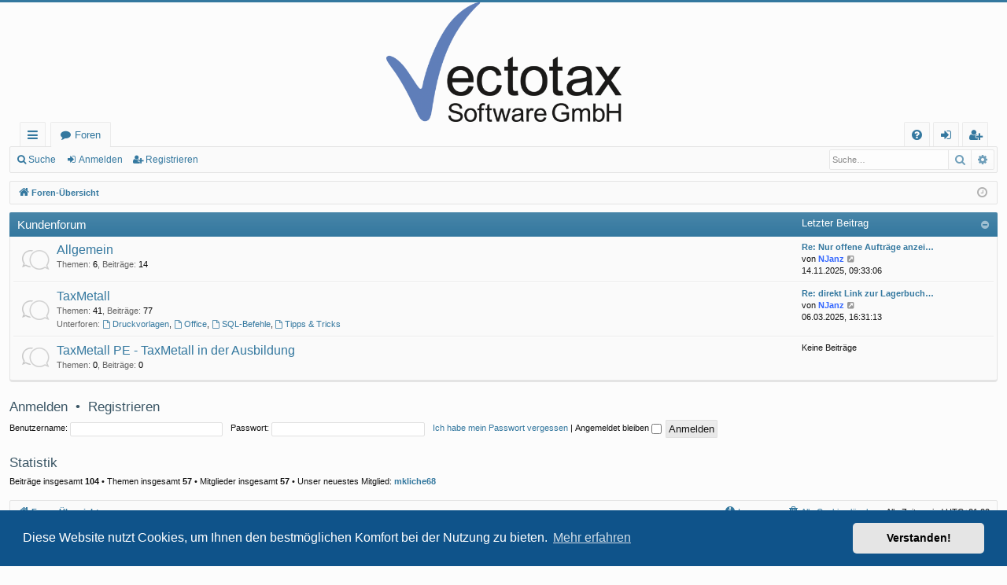

--- FILE ---
content_type: text/html; charset=UTF-8
request_url: https://forum.vectotax.de/index.php?sid=d17809f61bfa39db5c2d53f60e87a052
body_size: 4596
content:
<!DOCTYPE html>
<html dir="ltr" lang="de">
<head>
<meta charset="utf-8" />
<meta http-equiv="X-UA-Compatible" content="IE=edge">
<meta name="viewport" content="width=device-width, initial-scale=1" />

<title>Vectotax Kundenforum - Foren-Übersicht</title>





	<link rel="canonical" href="https://forum.vectotax.de/">

<!--
	phpBB style name: basic
	Based on style:   prosilver
	Original author:  Arty ( https://www.artodia.com )
	Modified by: 	  MrGaby
-->


<link href="./assets/css/font-awesome.min.css?assets_version=85" rel="stylesheet">
<link href="./styles/vectotax/theme/stylesheet.css?assets_version=85" rel="stylesheet">



	<link href="./assets/cookieconsent/cookieconsent.min.css?assets_version=85" rel="stylesheet">

<!--[if lte IE 9]>
	<link href="./styles/vectotax/theme/tweaks.css?assets_version=85" rel="stylesheet">
<![endif]-->


<link href="./ext/crizzo/aboutus/styles/prosilver/theme/aboutus.css?assets_version=85" rel="stylesheet" media="screen">



</head>
<body id="phpbb" class="nojs notouch section-index ltr " data-online-text="Online">


	<a id="top" class="top-anchor" accesskey="t"></a>
	<div id="page-header" class="page-width">
		<div class="headerbar" role="banner">
					<div class="inner">

			<div id="site-description" class="site-description">
				<a id="logo" class="logo" href="./index.php?sid=17d4ac6a132b1d431f2ced5dd9763e18" title="Foren-Übersicht">
					<img src="./styles/vectotax/theme/images/logo.png" data-src-hd="./styles/vectotax/theme/images/logo_hd.png" alt="Vectotax Kundenforum"/>
				</a>
				<p class="sitename">Vectotax Kundenforum</p>
				<p>Kundenforum der Vectotax Software GmbH</p>
				<p class="skiplink"><a href="#start_here">Zum Inhalt</a></p>
			</div>

																		
			</div>
					</div>


				


<div class="navbar tabbed not-static" role="navigation">
	<div class="inner page-width">
		<div class="nav-tabs" data-current-page="index">
			<ul class="leftside">
				<li id="quick-links" class="quick-links tab responsive-menu dropdown-container">
					<a href="#" class="nav-link dropdown-trigger">Schnellzugriff</a>
					<div class="dropdown">
						<div class="pointer"><div class="pointer-inner"></div></div>
						<ul class="dropdown-contents" role="menu">
								
			<li class="separator"></li>
													<li>
								<a href="./search.php?search_id=unanswered&amp;sid=17d4ac6a132b1d431f2ced5dd9763e18" role="menuitem">
									<i class="icon fa-file-o fa-fw icon-gray" aria-hidden="true"></i><span>Unbeantwortete Themen</span>
								</a>
							</li>
							<li>
								<a href="./search.php?search_id=active_topics&amp;sid=17d4ac6a132b1d431f2ced5dd9763e18" role="menuitem">
									<i class="icon fa-file-o fa-fw icon-blue" aria-hidden="true"></i><span>Aktive Themen</span>
								</a>
							</li>
							<li class="separator"></li>
							<li>
								<a href="./search.php?sid=17d4ac6a132b1d431f2ced5dd9763e18" role="menuitem">
									<i class="icon fa-search fa-fw" aria-hidden="true"></i><span>Suche</span>
								</a>
							</li>	
	
													</ul>
					</div>
				</li>
												<li class="tab forums selected" data-responsive-class="small-icon icon-forums">
					<a class="nav-link" href="./index.php?sid=17d4ac6a132b1d431f2ced5dd9763e18">Foren</a>
				</li>
											</ul>
			<ul class="rightside" role="menu">
								<li class="tab faq" data-select-match="faq" data-responsive-class="small-icon icon-faq">
					<a class="nav-link" href="/app.php/help/faq?sid=17d4ac6a132b1d431f2ced5dd9763e18" rel="help" title="Häufig gestellte Fragen" role="menuitem">
						<i class="icon fa-question-circle fa-fw" aria-hidden="true"></i><span>FAQ</span>
					</a>
				</li>
																									<li class="tab login"  data-skip-responsive="true" data-select-match="login"><a class="nav-link" href="./ucp.php?mode=login&amp;redirect=index.php&amp;sid=17d4ac6a132b1d431f2ced5dd9763e18" title="Anmelden" accesskey="x" role="menuitem">Anmelden</a></li>
											<li class="tab register" data-skip-responsive="true" data-select-match="register"><a class="nav-link" href="./ucp.php?mode=register&amp;sid=17d4ac6a132b1d431f2ced5dd9763e18" role="menuitem">Registrieren</a></li>
																	</ul>
		</div>
	</div>
</div>

<div class="navbar secondary with-search">
	<ul role="menubar">
											<li class="small-icon icon-search responsive-hide"><a href="./search.php?sid=17d4ac6a132b1d431f2ced5dd9763e18">Suche</a></li>
														<li class="small-icon icon-login"><a href="./ucp.php?mode=login&amp;redirect=index.php&amp;sid=17d4ac6a132b1d431f2ced5dd9763e18" title="Anmelden">Anmelden</a></li>
									<li class="small-icon icon-register"><a href="./ucp.php?mode=register&amp;sid=17d4ac6a132b1d431f2ced5dd9763e18">Registrieren</a></li>
									
					<li class="search-box not-responsive">			<div id="search-box" class="search-box search-header" role="search">
				<form action="./search.php?sid=17d4ac6a132b1d431f2ced5dd9763e18" method="get" id="search">
				<fieldset>
					<input name="keywords" id="keywords" type="search" maxlength="128" title="Suche nach Wörtern" class="inputbox search tiny" size="20" value="" placeholder="Suche…" />
					<button class="button button-search" type="submit" title="Suche">
						<i class="icon fa-search fa-fw" aria-hidden="true"></i><span class="sr-only">Suche</span>
					</button>
					<a href="./search.php?sid=17d4ac6a132b1d431f2ced5dd9763e18" class="button button-search-end" title="Erweiterte Suche">
						<i class="icon fa-cog fa-fw" aria-hidden="true"></i><span class="sr-only">Erweiterte Suche</span>
					</a>
					<input type="hidden" name="sid" value="17d4ac6a132b1d431f2ced5dd9763e18" />

				</fieldset>
				</form>
			</div>
			</li>
			</ul>
</div>

	</div>

<div id="wrap" class="page-width">

	
	<a id="start_here" class="top-anchor"></a>
	<div id="page-body" class="page-body" role="main">
		<div class="navbar">
	<ul id="nav-breadcrumbs" class="nav-breadcrumbs linklist navlinks" role="menubar">
				
		
		<li class="breadcrumbs" itemscope itemtype="https://schema.org/BreadcrumbList">

			
						<span class="crumb" itemtype="https://schema.org/ListItem" itemprop="itemListElement" itemscope><a itemprop="item" href="./index.php?sid=17d4ac6a132b1d431f2ced5dd9763e18" accesskey="h" data-navbar-reference="index"><i class="icon fa-home fa-fw"></i><span itemprop="name">Foren-Übersicht</span></a><meta itemprop="position" content="1" /></span>

			
			
		</li>

		
		
			<li class="rightside responsive-search">
				<a href="./search.php?sid=17d4ac6a132b1d431f2ced5dd9763e18" title="Zeigt die erweiterten Suchoptionen an" role="menuitem">
					<i class="icon fa-search fa-fw" aria-hidden="true"></i><span class="sr-only">Suche</span>
				</a>
			</li>
				<li class="rightside dropdown-container icon-only">
			<a href="#" class="dropdown-trigger time" title="Aktuelle Zeit: 30.12.2025, 16:02:05"><i class="fa fa-clock-o"></i></a>
			<div class="dropdown">
				<div class="pointer"><div class="pointer-inner"></div></div>
				<ul class="dropdown-contents">
					<li>Aktuelle Zeit: 30.12.2025, 16:02:05</li>
					<li>Alle Zeiten sind <span title="Europa/Berlin">UTC+01:00</span></li>
				</ul>
			</div>
		</li>
	</ul>
</div>

		
		


	
				<div class="forabg category-4 elegant" data-hide-description="1">
			<div class="inner">
			<ul class="topiclist">
				<li class="header">
										<dl class="row-item">
						<dt><div class="list-inner"><a href="./viewforum.php?f=4&amp;sid=17d4ac6a132b1d431f2ced5dd9763e18" data-id="4">Kundenforum</a></div></dt>
												<dd class="lastpost"><span>Letzter Beitrag</span></dd>
					</dl>
									</li>
			</ul>
			<ul class="topiclist forums">
		
	
	
	
			
					<li class="row forum-7">
									<dl class="row-item forum_read elegant-row">
				<dt title="Keine ungelesenen Beiträge">
										<div class="list-inner">
																		<a href="./viewforum.php?f=7&amp;sid=17d4ac6a132b1d431f2ced5dd9763e18" class="forumtitle" data-id="7">Allgemein</a>
						<div class="forum-description">Allgemeines</div>													<div class="forum-statistics">
					<span class="dfn">Themen</span>: <span class="value">6</span><span class="comma">, </span>
					<span class="dfn">Beiträge</span>: <span class="value">14</span>
				</div>
						
												
																										<div class="forum-lastpost" style="display: none;">
								<span><strong>Letzter Beitrag:</strong> <a href="./viewtopic.php?p=165&amp;sid=17d4ac6a132b1d431f2ced5dd9763e18#p165" title="Re: Nur offene Aufträge anzeigen" class="lastsubject">Re: Nur offene Aufträge anzei…</a></span>
								<span>von <a href="./memberlist.php?mode=viewprofile&amp;u=174&amp;sid=17d4ac6a132b1d431f2ced5dd9763e18" style="color: #3366FF;" class="username-coloured">NJanz</a>, 14.11.2025, 09:33:06</span>
							</div>
																		</div>
				</dt>
														<dd class="lastpost">
						<span>
							
															<dfn>Letzter Beitrag</dfn>
																										<a href="./viewtopic.php?p=165&amp;sid=17d4ac6a132b1d431f2ced5dd9763e18#p165" title="Re: Nur offene Aufträge anzeigen" class="lastsubject">Re: Nur offene Aufträge anzei…</a> <br />
																	von <a href="./memberlist.php?mode=viewprofile&amp;u=174&amp;sid=17d4ac6a132b1d431f2ced5dd9763e18" style="color: #3366FF;" class="username-coloured">NJanz</a>																	<a href="./viewtopic.php?p=165&amp;sid=17d4ac6a132b1d431f2ced5dd9763e18#p165" title="Neuester Beitrag">
										<i class="icon fa-external-link-square fa-fw icon-lightgray icon-md" aria-hidden="true"></i><span class="sr-only">Neuester Beitrag</span>
									</a>
																<br /><time datetime="2025-11-14T08:33:06+00:00">14.11.2025, 09:33:06</time>
													</span>
					</dd>
							</dl>
					</li>
			
	
	
			
					<li class="row forum-6">
									<dl class="row-item forum_read_subforum elegant-row">
				<dt title="Keine ungelesenen Beiträge">
										<div class="list-inner">
																		<a href="./viewforum.php?f=6&amp;sid=17d4ac6a132b1d431f2ced5dd9763e18" class="forumtitle" data-id="6">TaxMetall</a>
						<div class="forum-description">Alles zum Thema TaxMetall</div>													<div class="forum-statistics">
					<span class="dfn">Themen</span>: <span class="value">41</span><span class="comma">, </span>
					<span class="dfn">Beiträge</span>: <span class="value">77</span>
				</div>
						
																			<div class="subforums-list">
														<strong>Unterforen:</strong>
							<ul>
															<li>
								<a href="./viewforum.php?f=8&amp;sid=17d4ac6a132b1d431f2ced5dd9763e18" class="subforum read" title="Keine ungelesenen Beiträge">
									<i class="icon fa-file-o fa-fw  icon-md" aria-hidden="true"></i>Druckvorlagen</a><span>, </span>								</li>
															<li>
								<a href="./viewforum.php?f=11&amp;sid=17d4ac6a132b1d431f2ced5dd9763e18" class="subforum read" title="Keine ungelesenen Beiträge">
									<i class="icon fa-file-o fa-fw  icon-md" aria-hidden="true"></i>Office</a><span>, </span>								</li>
															<li>
								<a href="./viewforum.php?f=10&amp;sid=17d4ac6a132b1d431f2ced5dd9763e18" class="subforum read" title="Keine ungelesenen Beiträge">
									<i class="icon fa-file-o fa-fw  icon-md" aria-hidden="true"></i>SQL-Befehle</a><span>, </span>								</li>
															<li>
								<a href="./viewforum.php?f=13&amp;sid=17d4ac6a132b1d431f2ced5dd9763e18" class="subforum read" title="Keine ungelesenen Beiträge">
									<i class="icon fa-file-o fa-fw  icon-md" aria-hidden="true"></i>Tipps &amp; Tricks</a>								</li>
														</ul>
														</div>
						
																										<div class="forum-lastpost" style="display: none;">
								<span><strong>Letzter Beitrag:</strong> <a href="./viewtopic.php?p=155&amp;sid=17d4ac6a132b1d431f2ced5dd9763e18#p155" title="Re: direkt Link zur Lagerbuchung" class="lastsubject">Re: direkt Link zur Lagerbuch…</a></span>
								<span>von <a href="./memberlist.php?mode=viewprofile&amp;u=174&amp;sid=17d4ac6a132b1d431f2ced5dd9763e18" style="color: #3366FF;" class="username-coloured">NJanz</a>, 06.03.2025, 16:31:13</span>
							</div>
																		</div>
				</dt>
														<dd class="lastpost">
						<span>
							
															<dfn>Letzter Beitrag</dfn>
																										<a href="./viewtopic.php?p=155&amp;sid=17d4ac6a132b1d431f2ced5dd9763e18#p155" title="Re: direkt Link zur Lagerbuchung" class="lastsubject">Re: direkt Link zur Lagerbuch…</a> <br />
																	von <a href="./memberlist.php?mode=viewprofile&amp;u=174&amp;sid=17d4ac6a132b1d431f2ced5dd9763e18" style="color: #3366FF;" class="username-coloured">NJanz</a>																	<a href="./viewtopic.php?p=155&amp;sid=17d4ac6a132b1d431f2ced5dd9763e18#p155" title="Neuester Beitrag">
										<i class="icon fa-external-link-square fa-fw icon-lightgray icon-md" aria-hidden="true"></i><span class="sr-only">Neuester Beitrag</span>
									</a>
																<br /><time datetime="2025-03-06T15:31:13+00:00">06.03.2025, 16:31:13</time>
													</span>
					</dd>
							</dl>
					</li>
			
	
	
			
					<li class="row forum-15">
									<dl class="row-item forum_read elegant-row">
				<dt title="Keine ungelesenen Beiträge">
										<div class="list-inner">
																		<a href="./viewforum.php?f=15&amp;sid=17d4ac6a132b1d431f2ced5dd9763e18" class="forumtitle" data-id="15">TaxMetall PE - TaxMetall in der Ausbildung</a>
						<div class="forum-description">Sie haben Fragen zu TaxMetall PE oder möchen sich austauschen. Hier haben Sie die Gelegenheit</div>													<div class="forum-statistics">
					<span class="dfn">Themen</span>: <span class="value">0</span><span class="comma">, </span>
					<span class="dfn">Beiträge</span>: <span class="value">0</span>
				</div>
						
												
																														</div>
				</dt>
														<dd class="lastpost">
						<span>
							
																						Keine Beiträge
																				</span>
					</dd>
							</dl>
					</li>
			
				</ul>

			</div>
		</div>
		


	<form method="post" action="./ucp.php?mode=login&amp;sid=17d4ac6a132b1d431f2ced5dd9763e18" class="headerspace">
	<h3><a href="./ucp.php?mode=login&amp;redirect=index.php&amp;sid=17d4ac6a132b1d431f2ced5dd9763e18">Anmelden</a>&nbsp; &bull; &nbsp;<a href="./ucp.php?mode=register&amp;sid=17d4ac6a132b1d431f2ced5dd9763e18">Registrieren</a></h3>
		<fieldset class="quick-login">
			<label for="username"><span>Benutzername:</span> <input type="text" tabindex="1" name="username" id="username" size="10" class="inputbox" title="Benutzername" /></label>
			<label for="password"><span>Passwort:</span> <input type="password" tabindex="2" name="password" id="password" size="10" class="inputbox" title="Passwort" autocomplete="off" /></label>
							<a href="/app.php/user/forgot_password?sid=17d4ac6a132b1d431f2ced5dd9763e18">Ich habe mein Passwort vergessen</a>
										<span class="responsive-hide">|</span> <label for="autologin">Angemeldet bleiben <input type="checkbox" tabindex="4" name="autologin" id="autologin" /></label>
						<input type="submit" tabindex="5" name="login" value="Anmelden" class="button2" />
			<input type="hidden" name="redirect" value="./index.php?sid=17d4ac6a132b1d431f2ced5dd9763e18" />
<input type="hidden" name="creation_time" value="1767106925" />
<input type="hidden" name="form_token" value="a2720ee48585f7c57e19e70838b170f1d205ff4d" />


			

		</fieldset>
	</form>





	<div class="stat-block statistics">
		<h3>Statistik</h3>
		<p>
						Beiträge insgesamt <strong>104</strong> &bull; Themen insgesamt <strong>57</strong> &bull; Mitglieder insgesamt <strong>57</strong> &bull; Unser neuestes Mitglied: <strong><a href="./memberlist.php?mode=viewprofile&amp;u=217&amp;sid=17d4ac6a132b1d431f2ced5dd9763e18" class="username">mkliche68</a></strong>
					</p>
	</div>


			</div>


	<div class="navbar" role="navigation">
	<div class="inner">

	<ul id="nav-footer" class="nav-footer linklist" role="menubar">
		<li class="breadcrumbs">
									<span class="crumb"><a href="./index.php?sid=17d4ac6a132b1d431f2ced5dd9763e18" data-navbar-reference="index"><i class="icon fa-home fa-fw" aria-hidden="true"></i><span>Foren-Übersicht</span></a></span>					</li>
		
				<li class="rightside">Alle Zeiten sind <span title="Europa/Berlin">UTC+01:00</span></li>
							<li class="rightside">
				<a href="/app.php/user/delete_cookies?sid=17d4ac6a132b1d431f2ced5dd9763e18" data-ajax="true" data-refresh="true" role="menuitem">
					<i class="icon fa-trash fa-fw" aria-hidden="true"></i><span>Alle Cookies löschen</span>
				</a>
			</li>
											<li class="rightside" data-last-responsive="true"><a href="/app.php/aboutus?sid=17d4ac6a132b1d431f2ced5dd9763e18" role="menuitem"><i class="icon fa-info-circle fa-fw" aria-hidden="true"></i><span>Impressum</span></a></li>			</ul>

	</div>
</div>
</div>

<div id="page-footer" class="page-width" role="contentinfo">
	
	<div class="copyright">
				<p class="footer-row">
			<span class="footer-copyright">Powered by <a href="https://www.phpbb.com/">phpBB</a>&reg; Forum Software &copy; phpBB Limited</span>
		</p>
		<p class="footer-row">
			<span class="footer-copyright">Style von <a href="https://www.artodia.com/">Arty</a> - phpBB 3.3 von MrGaby</span>
		</p>
				<p class="footer-row">
			<span class="footer-copyright">Deutsche Übersetzung durch <a href="https://www.phpbb.de/">phpBB.de</a></span>
		</p>
						<p class="footer-row" role="menu">
			<a class="footer-link" href="./ucp.php?mode=privacy&amp;sid=17d4ac6a132b1d431f2ced5dd9763e18" title="Datenschutz" role="menuitem">
				<span class="footer-link-text">Datenschutz</span>
			</a>
			|
			<a class="footer-link" href="./ucp.php?mode=terms&amp;sid=17d4ac6a132b1d431f2ced5dd9763e18" title="Nutzungsbedingungen" role="menuitem">
				<span class="footer-link-text">Nutzungsbedingungen</span>
			</a>
		</p>
					</div>

	<div id="darkenwrapper" class="darkenwrapper" data-ajax-error-title="AJAX-Fehler" data-ajax-error-text="Bei der Verarbeitung Ihrer Anfrage ist ein Fehler aufgetreten." data-ajax-error-text-abort="Der Benutzer hat die Anfrage abgebrochen." data-ajax-error-text-timeout="Bei Ihrer Anfrage ist eine Zeitüberschreitung aufgetreten. Bitte versuchen Sie es erneut." data-ajax-error-text-parsererror="Bei Ihrer Anfrage ist etwas falsch gelaufen und der Server hat eine ungültige Antwort zurückgegeben.">
		<div id="darken" class="darken">&nbsp;</div>
	</div>

	<div id="phpbb_alert" class="phpbb_alert" data-l-err="Fehler" data-l-timeout-processing-req="Bei der Anfrage ist eine Zeitüberschreitung aufgetreten.">
		<a href="#" class="alert_close">
		</a>
		<h3 class="alert_title">&nbsp;</h3><p class="alert_text"></p>
	</div>
	<div id="phpbb_confirm" class="phpbb_alert">
		<a href="#" class="alert_close">
		</a>
		<div class="alert_text"></div>
	</div>
</div>


<div>
	<a id="bottom" class="top-anchor" accesskey="z"></a>
	<img class="sr-only" aria-hidden="true" src="&#x2F;app.php&#x2F;cron&#x2F;cron.task.core.tidy_cache&#x3F;sid&#x3D;17d4ac6a132b1d431f2ced5dd9763e18" width="1" height="1" alt="">
</div>

<script src="./assets/javascript/jquery-3.7.1.min.js?assets_version=85"></script>
<script src="./assets/javascript/core.js?assets_version=85"></script>

	<script src="./assets/cookieconsent/cookieconsent.min.js?assets_version=85"></script>
	<script>
	if (typeof window.cookieconsent === "object") {
		window.addEventListener("load", function(){
			window.cookieconsent.initialise({
				"palette": {
					"popup": {
						"background": "#0F538A"
					},
					"button": {
						"background": "#E5E5E5"
					}
				},
				"theme": "classic",
				"content": {
					"message": "Diese\u0020Website\u0020nutzt\u0020Cookies,\u0020um\u0020Ihnen\u0020den\u0020bestm\u00F6glichen\u0020Komfort\u0020bei\u0020der\u0020Nutzung\u0020zu\u0020bieten.",
					"dismiss": "Verstanden\u0021",
					"link": "Mehr\u0020erfahren",
                    "href": "./ucp.php?mode=privacy&amp;sid=17d4ac6a132b1d431f2ced5dd9763e18"
                }
            });
        });
    }
	</script>


<script src="./styles/basic/template/forum_fn.js?assets_version=85"></script>
<script src="./styles/basic/template/ajax.js?assets_version=85"></script>



</body>
</html>
